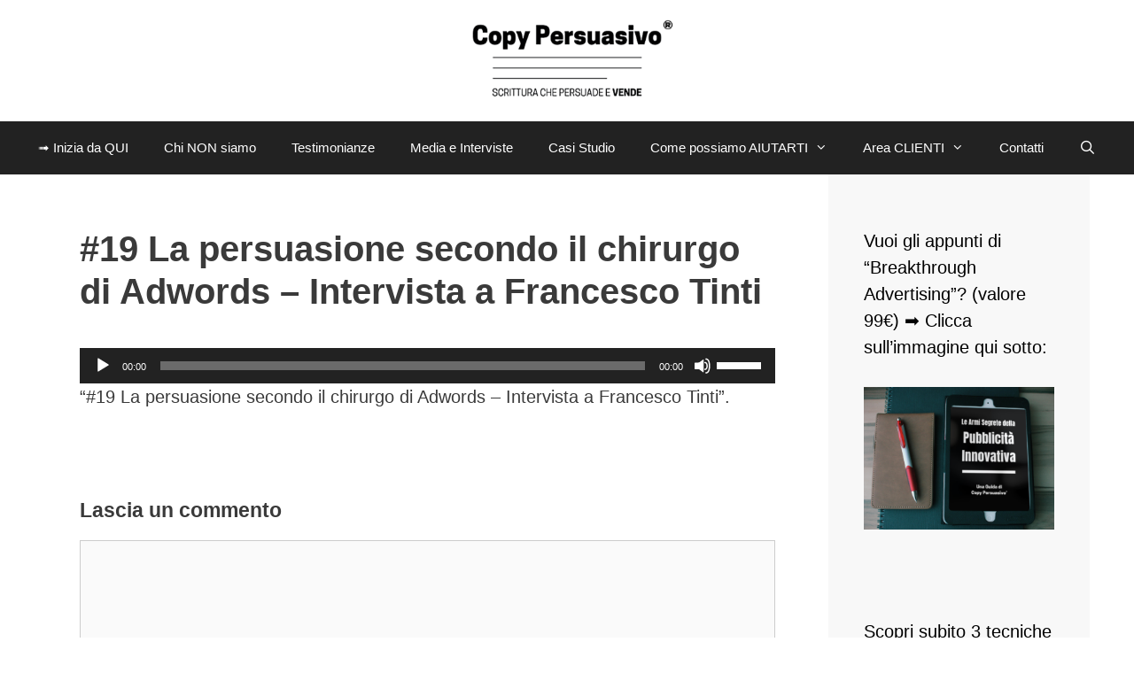

--- FILE ---
content_type: text/html; charset=UTF-8
request_url: https://www.copypersuasivo.com/podcast/francesco-tinti-adwords/19-la-persuasione-secondo-il-chirurgo-di-adwords-intervista-a-francesco-tinti/
body_size: 14711
content:
<!DOCTYPE html><html lang="it-IT"><head><meta charset="UTF-8"><meta name='robots' content='index, follow, max-image-preview:large, max-snippet:-1, max-video-preview:-1' />  <script data-cfasync="false" data-pagespeed-no-defer>var gtm4wp_datalayer_name = "dataLayer";
	var dataLayer = dataLayer || [];
	const gtm4wp_use_sku_instead = 0;
	const gtm4wp_currency = 'EUR';
	const gtm4wp_product_per_impression = 0;
	const gtm4wp_clear_ecommerce = false;
	const gtm4wp_datalayer_max_timeout = 2000;

	const gtm4wp_scrollerscript_debugmode         = false;
	const gtm4wp_scrollerscript_callbacktime      = 100;
	const gtm4wp_scrollerscript_readerlocation    = 150;
	const gtm4wp_scrollerscript_contentelementid  = "content";
	const gtm4wp_scrollerscript_scannertime       = 60;</script> <meta name="viewport" content="width=device-width, initial-scale=1"><link media="all" href="https://www.copypersuasivo.com/wp-content/cache/autoptimize/css/autoptimize_e44c2b65c5783e7b45c7d38cec514d4f.css" rel="stylesheet"><link media="only screen and (max-width: 768px)" href="https://www.copypersuasivo.com/wp-content/cache/autoptimize/css/autoptimize_6fe211f8bb15af76999ce9135805d7af.css" rel="stylesheet"><link media="(max-width:768px)" href="https://www.copypersuasivo.com/wp-content/cache/autoptimize/css/autoptimize_779616b399705d02d23b81b8ae89bcca.css" rel="stylesheet"><title>#19 La persuasione secondo il chirurgo di Adwords - Intervista a Francesco Tinti &#8211; COPY PERSUASIVO®</title><link rel="canonical" href="https://www.copypersuasivo.com/podcast/francesco-tinti-adwords/19-la-persuasione-secondo-il-chirurgo-di-adwords-intervista-a-francesco-tinti/" /><meta property="og:locale" content="it_IT" /><meta property="og:type" content="article" /><meta property="og:title" content="#19 La persuasione secondo il chirurgo di Adwords - Intervista a Francesco Tinti &#8211; COPY PERSUASIVO®" /><meta property="og:description" content="https://www.copypersuasivo.com/wp-content/uploads/2017/10/19-La-persuasione-secondo-il-chirurgo-di-Adwords-Intervista-a-Francesco-Tinti.m4a &#8220;#19 La persuasione secondo il chirurgo di Adwords &#8211; Intervista a Francesco Tinti&#8221;." /><meta property="og:url" content="https://www.copypersuasivo.com/podcast/francesco-tinti-adwords/19-la-persuasione-secondo-il-chirurgo-di-adwords-intervista-a-francesco-tinti/" /><meta property="og:site_name" content="COPY PERSUASIVO®" /><meta property="article:publisher" content="https://it-it.facebook.com/copypersuasivo/" /><meta property="article:modified_time" content="2017-10-25T18:43:33+00:00" /><meta property="og:image" content="https://www.copypersuasivo.com/podcast/francesco-tinti-adwords/19-la-persuasione-secondo-il-chirurgo-di-adwords-intervista-a-francesco-tinti" /><meta property="og:image:width" content="1400" /><meta property="og:image:height" content="1400" /><meta property="og:image:type" content="image/png" /><meta name="twitter:card" content="summary_large_image" /><meta name="twitter:site" content="@copypersuasivo" /> <script type="application/ld+json" class="yoast-schema-graph">{"@context":"https://schema.org","@graph":[{"@type":"WebPage","@id":"https://www.copypersuasivo.com/podcast/francesco-tinti-adwords/19-la-persuasione-secondo-il-chirurgo-di-adwords-intervista-a-francesco-tinti/","url":"https://www.copypersuasivo.com/podcast/francesco-tinti-adwords/19-la-persuasione-secondo-il-chirurgo-di-adwords-intervista-a-francesco-tinti/","name":"#19 La persuasione secondo il chirurgo di Adwords - Intervista a Francesco Tinti &#8211; COPY PERSUASIVO®","isPartOf":{"@id":"https://www.copypersuasivo.com/#website"},"primaryImageOfPage":{"@id":"https://www.copypersuasivo.com/podcast/francesco-tinti-adwords/19-la-persuasione-secondo-il-chirurgo-di-adwords-intervista-a-francesco-tinti/#primaryimage"},"image":{"@id":"https://www.copypersuasivo.com/podcast/francesco-tinti-adwords/19-la-persuasione-secondo-il-chirurgo-di-adwords-intervista-a-francesco-tinti/#primaryimage"},"thumbnailUrl":"","datePublished":"2017-10-25T18:35:35+00:00","dateModified":"2017-10-25T18:43:33+00:00","breadcrumb":{"@id":"https://www.copypersuasivo.com/podcast/francesco-tinti-adwords/19-la-persuasione-secondo-il-chirurgo-di-adwords-intervista-a-francesco-tinti/#breadcrumb"},"inLanguage":"it-IT","potentialAction":[{"@type":"ReadAction","target":["https://www.copypersuasivo.com/podcast/francesco-tinti-adwords/19-la-persuasione-secondo-il-chirurgo-di-adwords-intervista-a-francesco-tinti/"]}]},{"@type":"BreadcrumbList","@id":"https://www.copypersuasivo.com/podcast/francesco-tinti-adwords/19-la-persuasione-secondo-il-chirurgo-di-adwords-intervista-a-francesco-tinti/#breadcrumb","itemListElement":[{"@type":"ListItem","position":1,"name":"Home","item":"https://www.copypersuasivo.com/"},{"@type":"ListItem","position":2,"name":"#19 La persuasione secondo il chirurgo di Adwords &#8211; Intervista a Francesco Tinti","item":"https://www.copypersuasivo.com/podcast/francesco-tinti-adwords/"},{"@type":"ListItem","position":3,"name":"#19 La persuasione secondo il chirurgo di Adwords &#8211; Intervista a Francesco Tinti"}]},{"@type":"WebSite","@id":"https://www.copypersuasivo.com/#website","url":"https://www.copypersuasivo.com/","name":"COPY PERSUASIVO®","description":"scrittura che persuade e VENDE","publisher":{"@id":"https://www.copypersuasivo.com/#organization"},"potentialAction":[{"@type":"SearchAction","target":{"@type":"EntryPoint","urlTemplate":"https://www.copypersuasivo.com/?s={search_term_string}"},"query-input":{"@type":"PropertyValueSpecification","valueRequired":true,"valueName":"search_term_string"}}],"inLanguage":"it-IT"},{"@type":"Organization","@id":"https://www.copypersuasivo.com/#organization","name":"Copy Persuasivo® Srl","url":"https://www.copypersuasivo.com/","logo":{"@type":"ImageObject","inLanguage":"it-IT","@id":"https://www.copypersuasivo.com/#/schema/logo/image/","url":"https://www.copypersuasivo.com/wp-content/uploads/2022/06/Copy-Persuasivo-Logo-PNG_rettangolo.png","contentUrl":"https://www.copypersuasivo.com/wp-content/uploads/2022/06/Copy-Persuasivo-Logo-PNG_rettangolo.png","width":1127,"height":430,"caption":"Copy Persuasivo® Srl"},"image":{"@id":"https://www.copypersuasivo.com/#/schema/logo/image/"},"sameAs":["https://it-it.facebook.com/copypersuasivo/","https://x.com/copypersuasivo","https://it.linkedin.com/company/copy-persuasivo","https://www.youtube.com/c/CopyPersuasivoSrl/videos","https://www.pinterest.it/copypersuasivo/"]}]}</script> <link rel='dns-prefetch' href='//cdn.iubenda.com' /><link rel="alternate" type="application/rss+xml" title="COPY PERSUASIVO® &raquo; Feed" href="https://www.copypersuasivo.com/feed/" /><link rel="alternate" type="application/rss+xml" title="COPY PERSUASIVO® &raquo; Feed dei commenti" href="https://www.copypersuasivo.com/comments/feed/" /><link rel="alternate" type="application/rss+xml" title="COPY PERSUASIVO® &raquo; #19 La persuasione secondo il chirurgo di Adwords  &#8211; Intervista a Francesco Tinti Feed dei commenti" href="https://www.copypersuasivo.com/podcast/francesco-tinti-adwords/19-la-persuasione-secondo-il-chirurgo-di-adwords-intervista-a-francesco-tinti/#main/feed/" /> <script  type="text/javascript" class=" _iub_cs_skip" id="iubenda-head-inline-scripts-0">var _iub = _iub || [];
_iub.csConfiguration = {"consentOnContinuedBrowsing":false,"invalidateConsentWithoutLog":true,"perPurposeConsent":true,"siteId":437286,"whitelabel":false,"cookiePolicyId":806053,"lang":"it", "banner":{ "acceptButtonDisplay":true,"backgroundOverlay":true,"closeButtonRejects":true,"customizeButtonDisplay":true,"explicitWithdrawal":true,"fontSize":"12px","listPurposes":true,"logo":null,"position":"float-bottom-center","rejectButtonDisplay":true }};</script> <script  type="text/javascript" src="//cdn.iubenda.com/cs/iubenda_cs.js" charset="UTF-8" async class=" _iub_cs_skip" src="//cdn.iubenda.com/cs/iubenda_cs.js?ver=3.12.5" id="iubenda-head-scripts-0-js"></script> <script src="https://www.copypersuasivo.com/wp-includes/js/jquery/jquery.min.js?ver=3.7.1" id="jquery-core-js"></script> <script id="wps-ubo-lite-public-script-for-fbt-js-extra">var wps_ubo_lite_public_fbt = {"ajaxurl":"https:\/\/www.copypersuasivo.com\/wp-admin\/admin-ajax.php","mobile_view":"","auth_nonce":"69cdd8f16e","product_id":"2030"};</script> <script id="woocommerce-js-extra">var woocommerce_params = {"ajax_url":"\/wp-admin\/admin-ajax.php","wc_ajax_url":"\/?wc-ajax=%%endpoint%%","i18n_password_show":"Mostra password","i18n_password_hide":"Nascondi password"};</script> <script id="wpm-js-extra">var wpm = {"ajax_url":"https:\/\/www.copypersuasivo.com\/wp-admin\/admin-ajax.php","root":"https:\/\/www.copypersuasivo.com\/wp-json\/","nonce_wp_rest":"2007809e09","nonce_ajax":"895f4d59c3"};</script> <link rel="https://api.w.org/" href="https://www.copypersuasivo.com/wp-json/" /><link rel="alternate" title="JSON" type="application/json" href="https://www.copypersuasivo.com/wp-json/wp/v2/media/2030" /><link rel="EditURI" type="application/rsd+xml" title="RSD" href="https://www.copypersuasivo.com/xmlrpc.php?rsd" /><link rel='shortlink' href='https://www.copypersuasivo.com/?p=2030' /><link rel="alternate" title="oEmbed (JSON)" type="application/json+oembed" href="https://www.copypersuasivo.com/wp-json/oembed/1.0/embed?url=https%3A%2F%2Fwww.copypersuasivo.com%2Fpodcast%2Ffrancesco-tinti-adwords%2F19-la-persuasione-secondo-il-chirurgo-di-adwords-intervista-a-francesco-tinti%2F%23main" /><link rel="alternate" title="oEmbed (XML)" type="text/xml+oembed" href="https://www.copypersuasivo.com/wp-json/oembed/1.0/embed?url=https%3A%2F%2Fwww.copypersuasivo.com%2Fpodcast%2Ffrancesco-tinti-adwords%2F19-la-persuasione-secondo-il-chirurgo-di-adwords-intervista-a-francesco-tinti%2F%23main&#038;format=xml" />  <script src="//widget.manychat.com/833405896708509.js" defer="defer"></script> <script src="https://mccdn.me/assets/js/widget.js" defer="defer"></script>  <script>(function(w,d,e,u,f,l,n){w[f]=w[f]||function(){(w[f].q=w[f].q||[])
                .push(arguments);},l=d.createElement(e),l.async=1,l.src=u,
                n=d.getElementsByTagName(e)[0],n.parentNode.insertBefore(l,n);})
            (window,document,'script','https://assets.mailerlite.com/js/universal.js','ml');
            ml('account', '1791230');
            ml('enablePopups', true);</script> <link rel="alternate" type="application/rss+xml" title="Feed RSS del podcast" href="https://feedburner.google.com/fb/a/livexml?id=nq8udpq81o13a0k3j6f1pr916s" />  <script>!function(f,b,e,v,n,t,s){if(f.fbq)return;n=f.fbq=function(){n.callMethod?
            n.callMethod.apply(n,arguments):n.queue.push(arguments)};if(!f._fbq)f._fbq=n;
            n.push=n;n.loaded=!0;n.version='2.0';n.queue=[];t=b.createElement(e);t.async=!0;
            t.src=v;s=b.getElementsByTagName(e)[0];s.parentNode.insertBefore(t,s)}(window,
            document,'script','https://connect.facebook.net/en_US/fbevents.js');

            fbq('init', '537078739788750', {});fbq('track', 'PageView', {});</script> <script>(function (window, document) {
                if (window.wcfbq) return;
                window.wcfbq = (function () {
                    if (arguments.length > 0) {
                        var pixelId, trackType, contentObj;

                        if (typeof arguments[0] == 'string') pixelId = arguments[0];
                        if (typeof arguments[1] == 'string') trackType = arguments[1];
                        if (typeof arguments[2] == 'object') contentObj = arguments[2];

                        var params = [];
                        if (typeof pixelId === 'string' && pixelId.replace(/\s+/gi, '') != '' &&
                        typeof trackType === 'string' && trackType.replace(/\s+/gi, '')) {
                            params.push('id=' + encodeURIComponent(pixelId));
                            switch (trackType) {
                                case 'PageView':
                                case 'ViewContent':
                                case 'Search':
                                case 'AddToCart':
                                case 'InitiateCheckout':
                                case 'AddPaymentInfo':
                                case 'Lead':
                                case 'CompleteRegistration':
                                case 'Purchase':
                                case 'AddToWishlist':
                                    params.push('ev=' + encodeURIComponent(trackType));
                                    break;
                                default:
                                    return;
                            }

                            params.push('dl=' + encodeURIComponent(document.location.href));
                            if (document.referrer) params.push('rl=' + encodeURIComponent(document.referrer));
                            params.push('if=false');
                            params.push('ts=' + new Date().getTime());

                            if (typeof contentObj == 'object') {
                                for (var u in contentObj) {
                                    if (typeof contentObj[u] == 'object' && contentObj[u] instanceof Array) {
                                        if (contentObj[u].length > 0) {
                                            for (var y = 0; y < contentObj[u].length; y++) { contentObj[u][y] = (contentObj[u][y] + '').replace(/^\s+|\s+$/gi, '').replace(/\s+/gi, ' ').replace(/,/gi, '§'); }
                                            params.push('cd[' + u + ']=' + encodeURIComponent(contentObj[u].join(',').replace(/^/gi, '[\'').replace(/$/gi, '\']').replace(/,/gi, '\',\'').replace(/§/gi, '\,')));
                                        }
                                    }
                                    else if (typeof contentObj[u] == 'string')
                                        params.push('cd[' + u + ']=' + encodeURIComponent(contentObj[u]));
                                }
                            }

                            params.push('v=' + encodeURIComponent('2.7.19'));

                            var imgId = new Date().getTime();
                            var img = document.createElement('img');
                            img.id = 'fb_' + imgId, img.src = 'https://www.facebook.com/tr/?' + params.join('&'), img.width = 1, img.height = 1, img.style = 'display:none;';
                            document.body.appendChild(img);
                            window.setTimeout(function () { var t = document.getElementById('fb_' + imgId); t.parentElement.removeChild(t); }, 1000);
                        }
                    }
                });
            })(window, document);</script> <script type="text/javascript">jQuery(function($) {
                $(document).on('added_to_cart', function (event, fragments, dhash, button) {
                    var currencySymbol = $($(button.get()[0]).closest('.product')
                        .find('.woocommerce-Price-currencySymbol').get()[0]).text();

                    var price = $(button.get()[0]).closest('.product').find('.amount').text();
                    var originalPrice = price.split(currencySymbol).slice(-1).pop();

                    wcfbq('537078739788750', 'AddToCart', {
                        content_ids: [ $(button).data('product_id') ],
                        content_type: 'product',
                        value: originalPrice,
                        currency: 'EUR'
                    });
                });
            });</script> <script async src="https://www.googletagmanager.com/gtag/js?id=673-728-2566"></script> <script>window.dataLayer = window.dataLayer || [];
            function gtag(){dataLayer.push(arguments)};
            gtag('js', new Date());

            gtag('config', '673-728-2566');</script>    <script data-cfasync="false" data-pagespeed-no-defer>var dataLayer_content = {"pagePostType":"attachment","pagePostType2":"single-attachment","pagePostAuthor":"Andrea \"Il Baffo\" Lisi","customerTotalOrders":0,"customerTotalOrderValue":0,"customerFirstName":"","customerLastName":"","customerBillingFirstName":"","customerBillingLastName":"","customerBillingCompany":"","customerBillingAddress1":"","customerBillingAddress2":"","customerBillingCity":"","customerBillingState":"","customerBillingPostcode":"","customerBillingCountry":"","customerBillingEmail":"","customerBillingEmailHash":"","customerBillingPhone":"","customerShippingFirstName":"","customerShippingLastName":"","customerShippingCompany":"","customerShippingAddress1":"","customerShippingAddress2":"","customerShippingCity":"","customerShippingState":"","customerShippingPostcode":"","customerShippingCountry":"","cartContent":{"totals":{"applied_coupons":[],"discount_total":0,"subtotal":0,"total":0},"items":[]}};
	dataLayer.push( dataLayer_content );</script> <script data-cfasync="false" data-pagespeed-no-defer>(function(w,d,s,l,i){w[l]=w[l]||[];w[l].push({'gtm.start':
new Date().getTime(),event:'gtm.js'});var f=d.getElementsByTagName(s)[0],
j=d.createElement(s),dl=l!='dataLayer'?'&l='+l:'';j.async=true;j.src=
'//www.googletagmanager.com/gtm.js?id='+i+dl;f.parentNode.insertBefore(j,f);
})(window,document,'script','dataLayer','GTM-TTVSKBP');</script> <meta name="google-site-verification" content="3Ju7rJYRrAtXE0xnBXOXypVXtOw-MREMidRttBx9614" /> <noscript><style>.woocommerce-product-gallery{ opacity: 1 !important; }</style></noscript><meta name="generator" content="Elementor 3.34.1; features: e_font_icon_svg, additional_custom_breakpoints; settings: css_print_method-external, google_font-enabled, font_display-auto">  <script class="_iub_cs_skip">window.wpmDataLayer = window.wpmDataLayer || {};
			window.wpmDataLayer = Object.assign(window.wpmDataLayer, {"cart":{},"cart_item_keys":{},"version":{"number":"1.54.1","pro":false,"eligible_for_updates":false,"distro":"fms","beta":false,"show":true},"pixels":{"google":{"linker":{"settings":null},"user_id":false,"ads":{"conversion_ids":{"AW-775148930":"MkDOCPfy9fMBEIKrz_EC"},"dynamic_remarketing":{"status":true,"id_type":"post_id","send_events_with_parent_ids":true},"google_business_vertical":"retail","phone_conversion_number":"","phone_conversion_label":""},"tag_id":"AW-775148930","tag_id_suppressed":[],"tag_gateway":{"measurement_path":""},"tcf_support":false,"consent_mode":{"is_active":false,"wait_for_update":500,"ads_data_redaction":false,"url_passthrough":true}}},"shop":{"list_name":"","list_id":"","page_type":"","currency":"EUR","selectors":{"addToCart":[],"beginCheckout":[]},"order_duplication_prevention":true,"view_item_list_trigger":{"test_mode":false,"background_color":"green","opacity":0.5,"repeat":true,"timeout":1000,"threshold":0.8},"variations_output":true,"session_active":false},"page":{"id":2030,"title":"#19 La persuasione secondo il chirurgo di Adwords  &#8211; Intervista a Francesco Tinti","type":"attachment","categories":[],"parent":{"id":2029,"title":"#19 La persuasione secondo il chirurgo di Adwords  &#8211; Intervista a Francesco Tinti","type":"podcast","categories":[]}},"general":{"user_logged_in":false,"scroll_tracking_thresholds":[],"page_id":2030,"exclude_domains":[],"server_2_server":{"active":false,"user_agent_exclude_patterns":[],"ip_exclude_list":[],"pageview_event_s2s":{"is_active":false,"pixels":[]}},"consent_management":{"explicit_consent":false},"lazy_load_pmw":false,"chunk_base_path":"https://www.copypersuasivo.com/wp-content/plugins/woocommerce-google-adwords-conversion-tracking-tag/js/public/free/","modules":{"load_deprecated_functions":true}}});</script> <link rel="icon" href="https://www.copypersuasivo.com/wp-content/uploads/2015/11/cropped-CP-32x32.jpg" sizes="32x32" /><link rel="icon" href="https://www.copypersuasivo.com/wp-content/uploads/2015/11/cropped-CP-192x192.jpg" sizes="192x192" /><link rel="apple-touch-icon" href="https://www.copypersuasivo.com/wp-content/uploads/2015/11/cropped-CP-180x180.jpg" /><meta name="msapplication-TileImage" content="https://www.copypersuasivo.com/wp-content/uploads/2015/11/cropped-CP-270x270.jpg" /></head><body class="attachment wp-singular attachment-template-default single single-attachment postid-2030 attachmentid-2030 attachment-mpeg wp-custom-logo wp-embed-responsive wp-theme-generatepress theme-generatepress post-image-above-header post-image-aligned-center sticky-menu-no-transition sticky-enabled both-sticky-menu woocommerce-no-js right-sidebar nav-below-header separate-containers fluid-header active-footer-widgets-0 nav-search-enabled nav-aligned-center header-aligned-center dropdown-hover elementor-default elementor-kit-8578" itemtype="https://schema.org/Blog" itemscope> <a class="screen-reader-text skip-link" href="#content" title="Vai al contenuto">Vai al contenuto</a><header class="site-header" id="masthead" aria-label="Sito"  itemtype="https://schema.org/WPHeader" itemscope><div class="inside-header"><div class="site-logo"> <a href="https://www.copypersuasivo.com/" rel="home"> <img  class="header-image is-logo-image" alt="COPY PERSUASIVO®" src="https://www.copypersuasivo.com/wp-content/uploads/2019/11/cropped-Copy-Persuasivo®-Marchio-registrato.png" /> </a></div></div></header><nav class="main-navigation sub-menu-right" id="site-navigation" aria-label="Principale"  itemtype="https://schema.org/SiteNavigationElement" itemscope><div class="inside-navigation"><form method="get" class="search-form navigation-search" action="https://www.copypersuasivo.com/"> <input type="search" class="search-field" value="" name="s" title="Cerca" /></form><div class="mobile-bar-items"> <span class="search-item"> <a aria-label="Apri la barra di ricerca" href="#"> </a> </span></div> <button class="menu-toggle" aria-controls="primary-menu" aria-expanded="false"> <span class="mobile-menu">Menu</span> </button><div id="primary-menu" class="main-nav"><ul id="menu-menu-principale-in-alto" class=" menu sf-menu"><li id="menu-item-5744" class="menu-item menu-item-type-post_type menu-item-object-page menu-item-5744"><a href="https://www.copypersuasivo.com/risorse-gratuite/">➟ Inizia da QUI</a></li><li id="menu-item-310" class="menu-item menu-item-type-post_type menu-item-object-page menu-item-310"><a href="https://www.copypersuasivo.com/andrea-lisi-copywriter/">Chi NON siamo</a></li><li id="menu-item-3024" class="menu-item menu-item-type-post_type menu-item-object-page menu-item-3024"><a href="https://www.copypersuasivo.com/copywriter-testimonianze-opinioni/">Testimonianze</a></li><li id="menu-item-1351" class="menu-item menu-item-type-post_type menu-item-object-page menu-item-1351"><a href="https://www.copypersuasivo.com/andrea-lisi-media-interviste/">Media e Interviste</a></li><li id="menu-item-3002" class="menu-item menu-item-type-taxonomy menu-item-object-category menu-item-3002"><a href="https://www.copypersuasivo.com/category/casi-studio-copywriting-persuasivo/">Casi Studio</a></li><li id="menu-item-3749" class="menu-item menu-item-type-taxonomy menu-item-object-post_format menu-item-has-children menu-item-3749"><a href="https://www.copypersuasivo.com/type/quote/">Come possiamo AIUTARTI<span role="presentation" class="dropdown-menu-toggle"></span></a><ul class="sub-menu"><li id="menu-item-2365" class="menu-item menu-item-type-custom menu-item-object-custom menu-item-2365"><a href="https://www.copypersuasivo.com/categoria-prodotto/casa-editrice">→ &#8220;Fai DA te&#8221;</a></li><li id="menu-item-2850" class="menu-item menu-item-type-custom menu-item-object-custom menu-item-2850"><a href="https://copypersuasivo.gumroad.com/l/club">→ &#8220;Fatto CON te&#8221;</a></li><li id="menu-item-3392" class="menu-item menu-item-type-custom menu-item-object-custom menu-item-3392"><a href="https://www.copypersuasivo.com/agenzia-copy-persuasivo/">→ &#8220;Fatto PER te&#8221;</a></li></ul></li><li id="menu-item-13105" class="menu-item menu-item-type-custom menu-item-object-custom menu-item-has-children menu-item-13105"><a href="https://www.copypersuasivo.com/mio-account/">Area CLIENTI<span role="presentation" class="dropdown-menu-toggle"></span></a><ul class="sub-menu"><li id="menu-item-13084" class="menu-item menu-item-type-post_type menu-item-object-page menu-item-13084"><a href="https://www.copypersuasivo.com/carrello/">Carrello</a></li><li id="menu-item-13085" class="menu-item menu-item-type-post_type menu-item-object-page menu-item-13085"><a href="https://www.copypersuasivo.com/checkout/">Cassa</a></li><li id="menu-item-13104" class="menu-item menu-item-type-custom menu-item-object-custom menu-item-13104"><a href="https://www.copypersuasivo.com/mio-account/ordini/">Ordini</a></li></ul></li><li id="menu-item-17696" class="menu-item menu-item-type-post_type menu-item-object-page menu-item-17696"><a href="https://www.copypersuasivo.com/contatti/">Contatti</a></li><li class="search-item menu-item-align-right"><a aria-label="Apri la barra di ricerca" href="#"></a></li></ul></div></div></nav><div class="site grid-container container hfeed grid-parent" id="page"><div class="site-content" id="content"><div class="content-area grid-parent mobile-grid-100 grid-75 tablet-grid-75" id="primary"><main class="site-main" id="main"><article id="post-2030" class="post-2030 attachment type-attachment status-inherit hentry" itemtype="https://schema.org/CreativeWork" itemscope><div class="inside-article"><header class="entry-header"><h1 class="entry-title" itemprop="headline">#19 La persuasione secondo il chirurgo di Adwords  &#8211; Intervista a Francesco Tinti</h1></header><div class="entry-content" itemprop="text"> <audio class="wp-audio-shortcode" id="audio-2030-2" preload="none" style="width: 100%;" controls="controls"><source type="audio/mpeg" src="https://www.copypersuasivo.com/wp-content/uploads/2017/10/19-La-persuasione-secondo-il-chirurgo-di-Adwords-Intervista-a-Francesco-Tinti.m4a?_=2" /><a href="https://www.copypersuasivo.com/wp-content/uploads/2017/10/19-La-persuasione-secondo-il-chirurgo-di-Adwords-Intervista-a-Francesco-Tinti.m4a">https://www.copypersuasivo.com/wp-content/uploads/2017/10/19-La-persuasione-secondo-il-chirurgo-di-Adwords-Intervista-a-Francesco-Tinti.m4a</a></audio><p>&#8220;#19 La persuasione secondo il chirurgo di Adwords  &#8211; Intervista a Francesco Tinti&#8221;.</p></div></div></article><div class="comments-area"><div id="comments"><div id="respond" class="comment-respond"><h3 id="reply-title" class="comment-reply-title">Lascia un commento</h3><form action="https://www.copypersuasivo.com/wp-comments-post.php" method="post" id="commentform" class="comment-form"><p class="comment-form-comment"><label for="comment" class="screen-reader-text">Commento</label><textarea id="comment" name="comment" cols="45" rows="8" required></textarea></p><label for="author" class="screen-reader-text">Nome</label><input placeholder="Nome" id="author" name="author" type="text" value="" size="30" /> <label for="email" class="screen-reader-text">Email</label><input placeholder="Email" id="email" name="email" type="email" value="" size="30" /> <label for="url" class="screen-reader-text">Sito web</label><input placeholder="Sito web" id="url" name="url" type="url" value="" size="30" /><p class="form-submit"><input name="submit" type="submit" id="submit" class="submit" value="Invia commento" /> <input type='hidden' name='comment_post_ID' value='2030' id='comment_post_ID' /> <input type='hidden' name='comment_parent' id='comment_parent' value='0' /></p><p style="display: none;"><input type="hidden" id="akismet_comment_nonce" name="akismet_comment_nonce" value="e6b9d94efc" /></p><p style="display: none !important;" class="akismet-fields-container" data-prefix="ak_"><label>&#916;<textarea name="ak_hp_textarea" cols="45" rows="8" maxlength="100"></textarea></label><input type="hidden" id="ak_js_1" name="ak_js" value="213"/><script>document.getElementById( "ak_js_1" ).setAttribute( "value", ( new Date() ).getTime() );</script></p></form></div></div></div></main></div><div class="widget-area sidebar is-right-sidebar grid-25 tablet-grid-25 grid-parent" id="right-sidebar"><div class="inside-right-sidebar"><aside id="media_image-11" class="widget inner-padding widget_media_image"><h2 class="widget-title">Vuoi gli appunti di &#8220;Breakthrough Advertising&#8221;? (valore 99€) ➡ Clicca sull&#8217;immagine qui sotto:</h2><a href="https://www.copypersuasivo.com/prodotto/appunti-da-breakthrough-advertising-di-eugene-schwartz-ebook/"><img width="300" height="225" src="https://www.copypersuasivo.com/wp-content/uploads/2020/01/cover-le-armi-segrete-della-pubblicità-innovativa-copy-persuasivo-andrea-lisi-eugene-schwartz-300x225.png" class="image wp-image-5722 aligncenter attachment-medium size-medium" alt="" style="max-width: 100%; height: auto;" title="Vuoi gli appunti di &quot;Breakthrough Advertising&quot;? (valore 99€) ➡ Clicca sull&#039;immagine qui sotto:" decoding="async" srcset="https://www.copypersuasivo.com/wp-content/uploads/2020/01/cover-le-armi-segrete-della-pubblicità-innovativa-copy-persuasivo-andrea-lisi-eugene-schwartz-300x225.png 300w, https://www.copypersuasivo.com/wp-content/uploads/2020/01/cover-le-armi-segrete-della-pubblicità-innovativa-copy-persuasivo-andrea-lisi-eugene-schwartz-510x383.png 510w, https://www.copypersuasivo.com/wp-content/uploads/2020/01/cover-le-armi-segrete-della-pubblicità-innovativa-copy-persuasivo-andrea-lisi-eugene-schwartz-1024x768.png 1024w, https://www.copypersuasivo.com/wp-content/uploads/2020/01/cover-le-armi-segrete-della-pubblicità-innovativa-copy-persuasivo-andrea-lisi-eugene-schwartz-768x576.png 768w, https://www.copypersuasivo.com/wp-content/uploads/2020/01/cover-le-armi-segrete-della-pubblicità-innovativa-copy-persuasivo-andrea-lisi-eugene-schwartz-1536x1152.png 1536w, https://www.copypersuasivo.com/wp-content/uploads/2020/01/cover-le-armi-segrete-della-pubblicità-innovativa-copy-persuasivo-andrea-lisi-eugene-schwartz-2048x1536.png 2048w, https://www.copypersuasivo.com/wp-content/uploads/2020/01/cover-le-armi-segrete-della-pubblicità-innovativa-copy-persuasivo-andrea-lisi-eugene-schwartz-610x458.png 610w" sizes="(max-width: 300px) 100vw, 300px" /></a></aside><aside id="media_image-4" class="widget inner-padding widget_media_image"><h2 class="widget-title">Scopri subito 3 tecniche &#8220;a prova di scemo&#8221; per scrivere messaggi chiari, convincenti e profittevoli:</h2><a href="https://www.copypersuasivo.com/prodotto/piccolo-libro-della-scrittura-persuasiva-versione-tascabile"><img width="300" height="261" src="https://www.copypersuasivo.com/wp-content/uploads/2019/10/Piccolo-libro-della-scrittura-persuasiva-edito-da-Ali-Ribelli-Ediioni-autore-Andrea-Lisi-di-Copy-Persuasivo™-copywriter-professionista-300x261.png" class="image wp-image-3787 aligncenter attachment-medium size-medium" alt="il nuovo piccolo libro della scrittura persuasiva di andrea lisi copywriter di copy persuasivo™" style="max-width: 100%; height: auto;" title="Scopri subito 3 tecniche &quot;a prova di scemo&quot; per scrivere messaggi chiari, convincenti e profittevoli:" decoding="async" srcset="https://www.copypersuasivo.com/wp-content/uploads/2019/10/Piccolo-libro-della-scrittura-persuasiva-edito-da-Ali-Ribelli-Ediioni-autore-Andrea-Lisi-di-Copy-Persuasivo™-copywriter-professionista-300x261.png 300w, https://www.copypersuasivo.com/wp-content/uploads/2019/10/Piccolo-libro-della-scrittura-persuasiva-edito-da-Ali-Ribelli-Ediioni-autore-Andrea-Lisi-di-Copy-Persuasivo™-copywriter-professionista-510x443.png 510w, https://www.copypersuasivo.com/wp-content/uploads/2019/10/Piccolo-libro-della-scrittura-persuasiva-edito-da-Ali-Ribelli-Ediioni-autore-Andrea-Lisi-di-Copy-Persuasivo™-copywriter-professionista-768x667.png 768w, https://www.copypersuasivo.com/wp-content/uploads/2019/10/Piccolo-libro-della-scrittura-persuasiva-edito-da-Ali-Ribelli-Ediioni-autore-Andrea-Lisi-di-Copy-Persuasivo™-copywriter-professionista-1024x889.png 1024w, https://www.copypersuasivo.com/wp-content/uploads/2019/10/Piccolo-libro-della-scrittura-persuasiva-edito-da-Ali-Ribelli-Ediioni-autore-Andrea-Lisi-di-Copy-Persuasivo™-copywriter-professionista-610x530.png 610w, https://www.copypersuasivo.com/wp-content/uploads/2019/10/Piccolo-libro-della-scrittura-persuasiva-edito-da-Ali-Ribelli-Ediioni-autore-Andrea-Lisi-di-Copy-Persuasivo™-copywriter-professionista.png 1096w" sizes="(max-width: 300px) 100vw, 300px" /></a></aside><aside id="media_image-6" class="widget inner-padding widget_media_image"><h2 class="widget-title">Potenzia il tuo copy con l&#8217;aiuto dei Professionisti:</h2><a href="https://club.copypersuasivo.com/"><img width="300" height="225" src="https://www.copypersuasivo.com/wp-content/uploads/2023/01/Potenzia-il-tuo-Copy-con-i-Professionisti-300x225.jpg" class="image wp-image-15960 aligncenter attachment-medium size-medium" alt="Potenzia il tuo Copy con i Professionisti" style="max-width: 100%; height: auto;" title="Potenzia il tuo copy con l&#039;aiuto dei Professionisti:" decoding="async" srcset="https://www.copypersuasivo.com/wp-content/uploads/2023/01/Potenzia-il-tuo-Copy-con-i-Professionisti-300x225.jpg 300w, https://www.copypersuasivo.com/wp-content/uploads/2023/01/Potenzia-il-tuo-Copy-con-i-Professionisti-768x576.jpg 768w, https://www.copypersuasivo.com/wp-content/uploads/2023/01/Potenzia-il-tuo-Copy-con-i-Professionisti-510x383.jpg 510w, https://www.copypersuasivo.com/wp-content/uploads/2023/01/Potenzia-il-tuo-Copy-con-i-Professionisti.jpg 800w" sizes="(max-width: 300px) 100vw, 300px" /></a></aside><aside id="recent-podcast-episodes-2" class="widget inner-padding widget_recent_entries widget_recent_episodes"><h2 class="widget-title">Gli ultimi episodi che puoi scaricare gratis</h2><ul><li> <a href="https://www.copypersuasivo.com/podcast/landing-page-efficaci-marketing-digitale/">377 &#8211; Landing page, chatbot e conversioni: l’evoluzione di Luca Orlandini nel marketing digitale</a></li><li> <a href="https://www.copypersuasivo.com/podcast/marketing-assicurativo-filippo-fischietti-box-persuasiva/">376 &#8211; Da porta a porta a consulente per aziende milionarie: il caso Filippo Fischietti</a></li><li> <a href="https://www.copypersuasivo.com/podcast/protezione-patrimoniale-metodo-marfis/">375 &#8211; Come difendere il tuo patrimonio da polizze tossiche e ricatti bancari – Il metodo Marfis</a></li><li> <a href="https://www.copypersuasivo.com/podcast/marketing-immobiliare-seconde-case/">374 &#8211; Marketing immobiliare: Come Gcase ha rivoluzionato la vendita di seconde case con YouTube e Marketing Persuasivo</a></li><li> <a href="https://www.copypersuasivo.com/podcast/recensioni-negative-metodo-bezos/">373 &#8211; Recensioni negative: da incubo a leva di fatturato (il metodo Bezos per trasformarle in oro)</a></li></ul></aside><aside id="categories-3" class="widget inner-padding widget_categories"><h2 class="widget-title">I materiali che condiviamo con te</h2><ul><li class="cat-item cat-item-954"><a href="https://www.copypersuasivo.com/category/casi-studio-copywriting-persuasivo/">Casi Studio</a> (32)</li><li class="cat-item cat-item-99"><a href="https://www.copypersuasivo.com/category/scrittura-persuasiva/">Guide alla Scrittura Persuasiva</a> (54)<ul class='children'><li class="cat-item cat-item-263"><a href="https://www.copypersuasivo.com/category/scrittura-persuasiva/newsletter-copy-persuasivo/">La Newsletter di Andrea</a> (33)</li></ul></li><li class="cat-item cat-item-145"><a href="https://www.copypersuasivo.com/category/persuasione-copywriting/">Persuasione e neuroscienze nel copywriting</a> (10)</li><li class="cat-item cat-item-62"><a href="https://www.copypersuasivo.com/category/vendita-copywriting/">Vendita e copywriting</a> (63)<ul class='children'><li class="cat-item cat-item-68"><a href="https://www.copypersuasivo.com/category/vendita-copywriting/marketing-scientifico/">Guide al Marketing Scientifico</a> (29)</li></ul></li></ul></aside><aside id="block-2" class="widget inner-padding widget_block"><ul class="wp-block-social-links has-large-icon-size is-style-pill-shape is-content-justification-center is-layout-flex wp-container-core-social-links-is-layout-16018d1d wp-block-social-links-is-layout-flex"><li class="wp-social-link wp-social-link-youtube  wp-block-social-link"><a rel="noopener nofollow" target="_blank" href="https://www.youtube.com/channel/UCegsLbL8Szw8K2ONnAeI0oQ" class="wp-block-social-link-anchor"><svg width="24" height="24" viewBox="0 0 24 24" version="1.1" xmlns="http://www.w3.org/2000/svg" aria-hidden="true" focusable="false"><path d="M21.8,8.001c0,0-0.195-1.378-0.795-1.985c-0.76-0.797-1.613-0.801-2.004-0.847c-2.799-0.202-6.997-0.202-6.997-0.202 h-0.009c0,0-4.198,0-6.997,0.202C4.608,5.216,3.756,5.22,2.995,6.016C2.395,6.623,2.2,8.001,2.2,8.001S2,9.62,2,11.238v1.517 c0,1.618,0.2,3.237,0.2,3.237s0.195,1.378,0.795,1.985c0.761,0.797,1.76,0.771,2.205,0.855c1.6,0.153,6.8,0.201,6.8,0.201 s4.203-0.006,7.001-0.209c0.391-0.047,1.243-0.051,2.004-0.847c0.6-0.607,0.795-1.985,0.795-1.985s0.2-1.618,0.2-3.237v-1.517 C22,9.62,21.8,8.001,21.8,8.001z M9.935,14.594l-0.001-5.62l5.404,2.82L9.935,14.594z"></path></svg><span class="wp-block-social-link-label screen-reader-text">YouTube</span></a></li><li class="wp-social-link wp-social-link-spotify  wp-block-social-link"><a rel="noopener nofollow" target="_blank" href="https://open.spotify.com/show/6TbeeUT9y6vT1PmpeMrshO" class="wp-block-social-link-anchor"><svg width="24" height="24" viewBox="0 0 24 24" version="1.1" xmlns="http://www.w3.org/2000/svg" aria-hidden="true" focusable="false"><path d="M12,2C6.477,2,2,6.477,2,12c0,5.523,4.477,10,10,10c5.523,0,10-4.477,10-10C22,6.477,17.523,2,12,2 M16.586,16.424 c-0.18,0.295-0.563,0.387-0.857,0.207c-2.348-1.435-5.304-1.76-8.785-0.964c-0.335,0.077-0.67-0.133-0.746-0.469 c-0.077-0.335,0.132-0.67,0.469-0.746c3.809-0.871,7.077-0.496,9.713,1.115C16.673,15.746,16.766,16.13,16.586,16.424 M17.81,13.7 c-0.226,0.367-0.706,0.482-1.072,0.257c-2.687-1.652-6.785-2.131-9.965-1.166C6.36,12.917,5.925,12.684,5.8,12.273 C5.675,11.86,5.908,11.425,6.32,11.3c3.632-1.102,8.147-0.568,11.234,1.328C17.92,12.854,18.035,13.335,17.81,13.7 M17.915,10.865 c-3.223-1.914-8.54-2.09-11.618-1.156C5.804,9.859,5.281,9.58,5.131,9.086C4.982,8.591,5.26,8.069,5.755,7.919 c3.532-1.072,9.404-0.865,13.115,1.338c0.445,0.264,0.59,0.838,0.327,1.282C18.933,10.983,18.359,11.129,17.915,10.865"></path></svg><span class="wp-block-social-link-label screen-reader-text">Spotify</span></a></li></ul></aside><aside id="media_image-13" class="widget inner-padding widget_media_image"><h2 class="widget-title">Noi sosteniamo Medici Senza Frontiere. Fallo anche tu e ​trasforma la donazione della tua Azienda in azioni concrete</h2><a href="https://aziende-bottegasolidale.medicisenzafrontiere.it/la-bottega-solidale/aziende-senza-frontiere"><img width="825" height="416" src="https://www.copypersuasivo.com/wp-content/uploads/2021/12/Diventa-anche-tu-azienda-senza-frontiere-1024x516.png" class="image wp-image-12839  attachment-large size-large" alt="" style="max-width: 100%; height: auto;" title="Noi sosteniamo Medici Senza Frontiere. Fallo anche tu e ​trasforma la donazione della tua Azienda in azioni concrete" decoding="async" srcset="https://www.copypersuasivo.com/wp-content/uploads/2021/12/Diventa-anche-tu-azienda-senza-frontiere-1024x516.png 1024w, https://www.copypersuasivo.com/wp-content/uploads/2021/12/Diventa-anche-tu-azienda-senza-frontiere-300x151.png 300w, https://www.copypersuasivo.com/wp-content/uploads/2021/12/Diventa-anche-tu-azienda-senza-frontiere-768x387.png 768w, https://www.copypersuasivo.com/wp-content/uploads/2021/12/Diventa-anche-tu-azienda-senza-frontiere-510x257.png 510w, https://www.copypersuasivo.com/wp-content/uploads/2021/12/Diventa-anche-tu-azienda-senza-frontiere.png 1358w" sizes="(max-width: 825px) 100vw, 825px" /></a></aside></div></div></div></div><div class="site-footer"><footer class="site-info" aria-label="Sito"  itemtype="https://schema.org/WPFooter" itemscope><div class="inside-site-info grid-container grid-parent"><div class="copyright-bar"> <span style="font-size: 13px">&copy; 2015-2026 Copy Persuasivo Srl – Tutti i diritti riservati.<br />COPY PERSUASIVO SRL Unipersonale – P.IVA 02669740025 – Capitale sociale 10.000€ i.v. Sede in Ravenna, Via Montone 47 – 48121 Italia.<br />Copy Persuasivo<sup>®</sup> è un marchio registrato da Andrea Lisi e concesso in uso esclusivo a Copy Persuasivo Srl.<br /> <span style="text-decoration: underline;color: #91f8ff"><a style="color: #91f8ff" href="https://www.copypersuasivo.com/privacy-cookies/" target="_blank" rel="noopener">Informativa Privacy e Cookies</a></span> - <span style="text-decoration: underline;color: #91f8ff"><a class="iubenda-cs-preferences-link" style="color: #91f8ff" href="#">Aggiorna le tue preferenze Cookie</a></span></span></div></div></footer></div> <script type="speculationrules">{"prefetch":[{"source":"document","where":{"and":[{"href_matches":"\/*"},{"not":{"href_matches":["\/wp-*.php","\/wp-admin\/*","\/wp-content\/uploads\/*","\/wp-content\/*","\/wp-content\/plugins\/*","\/wp-content\/themes\/generatepress\/*","\/*\\?(.+)"]}},{"not":{"selector_matches":"a[rel~=\"nofollow\"]"}},{"not":{"selector_matches":".no-prefetch, .no-prefetch a"}}]},"eagerness":"conservative"}]}</script> <script type="text/javascript"></script>  <noscript><iframe src="https://www.googletagmanager.com/ns.html?id=GTM-TTVSKBP" height="0" width="0" style="display:none;visibility:hidden" aria-hidden="true"></iframe></noscript> <script id="generate-a11y">!function(){"use strict";if("querySelector"in document&&"addEventListener"in window){var e=document.body;e.addEventListener("pointerdown",(function(){e.classList.add("using-mouse")}),{passive:!0}),e.addEventListener("keydown",(function(){e.classList.remove("using-mouse")}),{passive:!0})}}();</script> <script>const lazyloadRunObserver = () => {
					const lazyloadBackgrounds = document.querySelectorAll( `.e-con.e-parent:not(.e-lazyloaded)` );
					const lazyloadBackgroundObserver = new IntersectionObserver( ( entries ) => {
						entries.forEach( ( entry ) => {
							if ( entry.isIntersecting ) {
								let lazyloadBackground = entry.target;
								if( lazyloadBackground ) {
									lazyloadBackground.classList.add( 'e-lazyloaded' );
								}
								lazyloadBackgroundObserver.unobserve( entry.target );
							}
						});
					}, { rootMargin: '200px 0px 200px 0px' } );
					lazyloadBackgrounds.forEach( ( lazyloadBackground ) => {
						lazyloadBackgroundObserver.observe( lazyloadBackground );
					} );
				};
				const events = [
					'DOMContentLoaded',
					'elementor/lazyload/observe',
				];
				events.forEach( ( event ) => {
					document.addEventListener( event, lazyloadRunObserver );
				} );</script> <script>(function () {
			var c = document.body.className;
			c = c.replace(/woocommerce-no-js/, 'woocommerce-js');
			document.body.className = c;
		})();</script> <style id='core-block-supports-inline-css'>.wp-container-core-social-links-is-layout-16018d1d{justify-content:center;}</style> <script id="toc-front-js-extra">var tocplus = {"smooth_scroll":"1"};</script> <script id="woocommerce-one-click-upsell-public-script-lite-js-extra">var wps_upsell_public = {"alert_preview_title":"One Click Upsell","alert_preview_content":"This is Preview Mode, please checkout to see Live Offers.","show_upsell_loader":"","upsell_actions_message":""};</script> <script id="wp-ajax-helper-js-extra">var wpAjaxHelper = {"ajaxUrl":"https:\/\/www.copypersuasivo.com\/wp-admin\/admin-ajax.php","handles":{"wpfunnel_get_templates_data":"eb7e7d3721","wpfunnel_import_funnel":"370d0eaac0","wpfunnel_import_variation_step":"8a2b686b04","wpfunnel_after_funnel_creation":"787fc4068f","wpfunnel_get_step_templates_data":"dea144d742","wpfunnel_after_step_creation":"2116cc3faf","wpfunnels_activate_plugin":"ec1a6a61d7","delete_promotional_banner":"5681f828c8","delete_new_ui_notice":"0a5afd5d42","save_steps_order":"d215d299ad","clone_funnel":"fc8e236a9d","trash_funnel":"3d9c4f2f13","restore_funnel":"c05e7c1ac3","delete_funnel":"3bcb8ad432","update_funnel_status":"b2a2bbf118","funnel_drag_order":"ad4c293634","wpfnl_update_funnel_settings":"f0e62d72e9","wpfnl_guided_tour":"bdab23a3f5","update_general_settings":"c7cf9ec9ab","clear_templates":"e103f3c826","clear_transient":"f74712d2a3","wpfnl_show_log":"467af76434","wpfnl_delete_log":"d6520d5bc6","step_edit":"fd0c47ea72","update_thankyou_settings":"2a360ef02c","wpfnl_update_checkout_product_tab":"3d6e4c84e8","create_funnel":"6e831af17c","global_funnel_add_upsell_product":"28333bccfc"}};</script> <script id="woosb-frontend-js-extra">var woosb_vars = {"wc_price_decimals":"2","wc_price_format":"%2$s\u00a0%1$s","wc_price_thousand_separator":",","wc_price_decimal_separator":".","wc_currency_symbol":"\u20ac","price_decimals":"2","price_format":"%2$s\u00a0%1$s","price_thousand_separator":",","price_decimal_separator":".","currency_symbol":"\u20ac","trim_zeros":"","round_price":"1","recalc_price":"","change_image":"yes","bundled_price":"price","bundled_price_from":"sale_price","change_price":"yes","price_selector":"","saved_text":"(salvato [d])","price_text":"Prezzo del pacchetto:","selected_text":"Selected:","alert_selection":"Please select a purchasable variation for [name] before adding this bundle to the cart.","alert_unpurchasable":"Product [name] is unpurchasable. Please remove it before adding the bundle to the cart.","alert_empty":"Si prega di scegliere almeno un prodotto prima di aggiungere questo pacchetto al carrello.","alert_min":"Please choose at least a total quantity of [min] products before adding this bundle to the cart.","alert_max":"Sorry, you can only choose at max a total quantity of [max] products before adding this bundle to the cart.","alert_total_min":"The total must meet the minimum amount of [min].","alert_total_max":"The total must meet the maximum amount of [max]."};</script> <!--[if lte IE 11]> <script src="https://www.copypersuasivo.com/wp-content/themes/generatepress/assets/js/classList.min.js?ver=3.6.0" id="generate-classlist-js"></script> <![endif]--> <script id="generate-menu-js-before">var generatepressMenu = {"toggleOpenedSubMenus":true,"openSubMenuLabel":"Apri Sottomenu","closeSubMenuLabel":"Chiudi Sottomenu"};</script> <script id="generate-navigation-search-js-before">var generatepressNavSearch = {"open":"Apri la barra di ricerca","close":"Chiudi la barra di ricerca"};</script> <script id="wc-order-attribution-js-extra">var wc_order_attribution = {"params":{"lifetime":1.0e-5,"session":30,"base64":false,"ajaxurl":"https:\/\/www.copypersuasivo.com\/wp-admin\/admin-ajax.php","prefix":"wc_order_attribution_","allowTracking":true},"fields":{"source_type":"current.typ","referrer":"current_add.rf","utm_campaign":"current.cmp","utm_source":"current.src","utm_medium":"current.mdm","utm_content":"current.cnt","utm_id":"current.id","utm_term":"current.trm","utm_source_platform":"current.plt","utm_creative_format":"current.fmt","utm_marketing_tactic":"current.tct","session_entry":"current_add.ep","session_start_time":"current_add.fd","session_pages":"session.pgs","session_count":"udata.vst","user_agent":"udata.uag"}};</script> <script id="generate-woocommerce-js-extra">var generateWooCommerce = {"quantityButtons":"1","stickyAddToCart":"","addToCartPanel":""};</script> <script id="mediaelement-core-js-before">var mejsL10n = {"language":"it","strings":{"mejs.download-file":"Scarica il file","mejs.install-flash":"Stai usando un browser che non ha Flash player abilitato o installato. Attiva il tuo plugin Flash player o scarica l'ultima versione da https:\/\/get.adobe.com\/flashplayer\/","mejs.fullscreen":"Schermo intero","mejs.play":"Play","mejs.pause":"Pausa","mejs.time-slider":"Time Slider","mejs.time-help-text":"Usa i tasti freccia sinistra\/destra per avanzare di un secondo, su\/gi\u00f9 per avanzare di 10 secondi.","mejs.live-broadcast":"Diretta streaming","mejs.volume-help-text":"Usa i tasti freccia su\/gi\u00f9 per aumentare o diminuire il volume.","mejs.unmute":"Togli il muto","mejs.mute":"Muto","mejs.volume-slider":"Cursore del volume","mejs.video-player":"Video Player","mejs.audio-player":"Audio Player","mejs.captions-subtitles":"Didascalie\/Sottotitoli","mejs.captions-chapters":"Capitoli","mejs.none":"Nessuna","mejs.afrikaans":"Afrikaans","mejs.albanian":"Albanese","mejs.arabic":"Arabo","mejs.belarusian":"Bielorusso","mejs.bulgarian":"Bulgaro","mejs.catalan":"Catalano","mejs.chinese":"Cinese","mejs.chinese-simplified":"Cinese (semplificato)","mejs.chinese-traditional":"Cinese (tradizionale)","mejs.croatian":"Croato","mejs.czech":"Ceco","mejs.danish":"Danese","mejs.dutch":"Olandese","mejs.english":"Inglese","mejs.estonian":"Estone","mejs.filipino":"Filippino","mejs.finnish":"Finlandese","mejs.french":"Francese","mejs.galician":"Galician","mejs.german":"Tedesco","mejs.greek":"Greco","mejs.haitian-creole":"Haitian Creole","mejs.hebrew":"Ebraico","mejs.hindi":"Hindi","mejs.hungarian":"Ungherese","mejs.icelandic":"Icelandic","mejs.indonesian":"Indonesiano","mejs.irish":"Irish","mejs.italian":"Italiano","mejs.japanese":"Giapponese","mejs.korean":"Coreano","mejs.latvian":"Lettone","mejs.lithuanian":"Lituano","mejs.macedonian":"Macedone","mejs.malay":"Malese","mejs.maltese":"Maltese","mejs.norwegian":"Norvegese","mejs.persian":"Persiano","mejs.polish":"Polacco","mejs.portuguese":"Portoghese","mejs.romanian":"Romeno","mejs.russian":"Russo","mejs.serbian":"Serbo","mejs.slovak":"Slovak","mejs.slovenian":"Sloveno","mejs.spanish":"Spagnolo","mejs.swahili":"Swahili","mejs.swedish":"Svedese","mejs.tagalog":"Tagalog","mejs.thai":"Thailandese","mejs.turkish":"Turco","mejs.ukrainian":"Ucraino","mejs.vietnamese":"Vietnamita","mejs.welsh":"Gallese","mejs.yiddish":"Yiddish"}};</script> <script id="mediaelement-js-extra">var _wpmejsSettings = {"pluginPath":"\/wp-includes\/js\/mediaelement\/","classPrefix":"mejs-","stretching":"responsive","audioShortcodeLibrary":"mediaelement","videoShortcodeLibrary":"mediaelement"};</script> <script data-category="functional"></script> <script defer src="https://www.copypersuasivo.com/wp-content/cache/autoptimize/js/autoptimize_f81a16dd2fd33e3cb030b85e6b976ee9.js"></script></body></html>
<!-- This website is like a Rocket, isn't it? Performance optimized by WP Rocket. Learn more: https://wp-rocket.me -->

--- FILE ---
content_type: application/javascript; charset=utf-8
request_url: https://cs.iubenda.com/cookie-solution/confs/js/806053.js
body_size: -284
content:
_iub.csRC = { showBranding: false, publicId: '78c9c601-6db6-11ee-8bfc-5ad8d8c564c0', floatingGroup: false };
_iub.csEnabled = true;
_iub.csPurposes = [3,2,5,4,1,7];
_iub.cpUpd = 1709840909;
_iub.csT = 0.025;
_iub.googleConsentModeV2 = true;
_iub.totalNumberOfProviders = 17;
